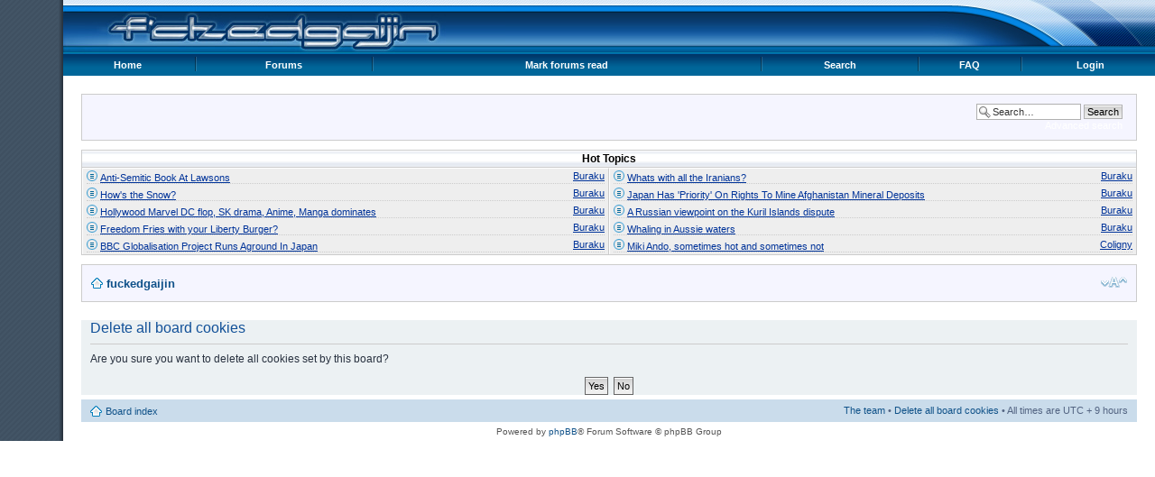

--- FILE ---
content_type: text/html; charset=UTF-8
request_url: https://www.fuckedgaijin.com/forums/ucp.php?mode=delete_cookies&sid=cf450cfd764b7f9f9c4e5a6413254af3
body_size: 3125
content:
<!DOCTYPE html PUBLIC "-//W3C//DTD XHTML 1.0 Strict//EN" "http://www.w3.org/TR/xhtml1/DTD/xhtml1-strict.dtd">
<html xmlns="http://www.w3.org/1999/xhtml" dir="ltr" lang="en-gb" xml:lang="en-gb">
<head>
<meta http-equiv="content-type" content="text/html; charset=UTF-8" />
<meta http-equiv="content-style-type" content="text/css" />
<meta http-equiv="content-language" content="en-gb" />
<meta http-equiv="imagetoolbar" content="no" />
<meta name="resource-type" content="document" />
<meta name="distribution" content="global" />
<meta name="keywords" content="Japan,Gaijin,foreigner,expat,forum" />
<meta name="description" content="A no holds barred community blog and forum for foreigners in Japan, covering the gaijin experience and bizarre news from Japan. Site contains some ADULT CONTENT and TRACES OF NUTS." />
<link rel="icon" href="/favicon.ico" type="image/x-icon" />
<link rel="shortcut icon" href="/favicon.ico" type="image/x-icon" />
<script type="text/javascript" src="./mobiquo/tapatalkdetect.js"></script>

<title>fuckedgaijin &bull; User Control Panel &bull; Delete all board cookies</title>




<script type="text/javascript">
// <![CDATA[
	var jump_page = 'Enter the page number you wish to go to:';
	var on_page = '';
	var per_page = '';
	var base_url = '';
	var style_cookie = 'phpBBstyle';
	var style_cookie_settings = '; path=/; domain=www.fuckedgaijin.com';
	var onload_functions = new Array();
	var onunload_functions = new Array();

	

	/**
	* Find a member
	*/
	function find_username(url)
	{
		popup(url, 760, 570, '_usersearch');
		return false;
	}

	/**
	* New function for handling multiple calls to window.onload and window.unload by pentapenguin
	*/
	window.onload = function()
	{
		for (var i = 0; i < onload_functions.length; i++)
		{
			eval(onload_functions[i]);
		}
	};

	window.onunload = function()
	{
		for (var i = 0; i < onunload_functions.length; i++)
		{
			eval(onunload_functions[i]);
		}
	};

// ]]>
</script>
<script type="text/javascript" src="./styles/fg-style/template/styleswitcher.js"></script>
<script type="text/javascript" src="./styles/fg-style/template/forum_fn.js"></script>

<link href="./styles/fg-style/theme/print.css" rel="stylesheet" type="text/css" media="print" title="printonly" />
<link href="./style.php?id=2&amp;lang=en&amp;sid=195a612b13fdd5749791f7eaea959d76" rel="stylesheet" type="text/css" media="screen, projection" />

<link href="./styles/fg-style/theme/normal.css" rel="stylesheet" type="text/css" title="A" />
<link href="./styles/fg-style/theme/medium.css" rel="alternate stylesheet" type="text/css" title="A+" />
<link href="./styles/fg-style/theme/large.css" rel="alternate stylesheet" type="text/css" title="A++" />



<script type="text/javascript" src="/js/jquery.min.js"></script>
</head>

<body id="phpbb" class="section-ucp ltr">



<div id="wrap">
  <a id="top" name="top" accesskey="t"></a>
  <div id="page-header">
    
	<div id="logo-bar">
			
	  <div id="site-logo">
		<a href="./index.php?sid=195a612b13fdd5749791f7eaea959d76" title="Fucked Gaijin" id="logo"><img src="./styles/fg-style/imageset/fg-logo.png" width="490" height="54" alt="" title="" /></a>
	  </div>
      
	</div>
	<div id="menu-bar">
	  <table cellpadding="0" cellspacing="0" width="100%" border="0" class="menu_control">
		<tr>
		  <td>
			<a href="/">Home</a>
		  </td>
		  <td style="padding:0px;">
			<img src="./styles/fg-style/theme/images/fg/menu-divider.gif" border="0" alt="|" />
		  </td>
		  <td>
			<a href="/forums/" title="FuckedGaijin forums">Forums</a>
		  </td>

		  <td style="padding:0px;">
			<img src="./styles/fg-style/theme/images/fg/menu-divider.gif" border="0" alt="|" />
		  </td>



		  <td>
			<a href="" accesskey="m">Mark forums read</a>
		  </td>
		  <td style="padding:0px;">
			<img src="./styles/fg-style/theme/images/fg/menu-divider.gif" border="0" alt="|" />
		  </td>


		  <td>
			<a href="/forums/search.php">Search</a>
		  </td>

 		  <td style="padding:0px;">
			<img src="./styles/fg-style/theme/images/fg/menu-divider.gif" border="0" alt="|" />
		  </td>

		  <td>
			<a href="./faq.php?sid=195a612b13fdd5749791f7eaea959d76" title="Frequently Asked Questions">FAQ</a>
		  </td>

		  <td style="padding:0px;">
			<img src="./styles/fg-style/theme/images/fg/menu-divider.gif" border="0" alt="|" />
		  </td>
		  <td>
			<a href="./ucp.php?mode=login&amp;sid=195a612b13fdd5749791f7eaea959d76" title="Login" accesskey="x">Login</a>
		  </td>


		</tr>
	  </table>
	</div>
        
	<div id="sub-header">
	  <div id="info-box">

		
		<div id="search-box">
		  <form action="./search.php?sid=195a612b13fdd5749791f7eaea959d76" method="get" id="search">
			<fieldset>
			  <input name="keywords" id="keywords" type="text" maxlength="128" title="Search for keywords" class="inputbox search" value="Search…" onclick="if(this.value=='Search…')this.value='';" onblur="if(this.value=='')this.value='Search…';" />
			  <input class="button2" value="Search" type="submit" /><br />
			  <a href="./search.php?sid=195a612b13fdd5749791f7eaea959d76" title="View the advanced search options">Advanced search</a> <input type="hidden" name="sid" value="195a612b13fdd5749791f7eaea959d76" />

			</fieldset>
		  </form>
		</div>
		
		<div>
		  
		  
		  
		</div>
		<div style="clear:both;"></div>
	  </div>




	  <div id="hot-topics">
  <table cellspacing="0" cellpadding="0">
    <thead>
      <tr>
        <th colspan="2">Hot Topics</th>
      </tr>
    </thead>
    <tr><td width="50%" class="td-left td-top"> 
  <div class="hottopic">
    <span style="float:right;"><a href="/forums/memberlist.php?mode=viewprofile&u=993">Buraku</a></span>
    <a href="/forums/viewtopic.php?f=11&p=408915#p408915"><img src="/forums/images/icons/misc/hot-topic.png" alt="hot topic" /></a> <a href="/forums/viewtopic.php?f=11&p=408915#p408915">Anti-Semitic Book At Lawsons</a>
  </div>
</td><td width="50%" class="td-top"> 
  <div class="hottopic">
    <span style="float:right;"><a href="/forums/memberlist.php?mode=viewprofile&u=993">Buraku</a></span>
    <a href="/forums/viewtopic.php?f=10&p=408909#p408909"><img src="/forums/images/icons/misc/hot-topic.png" alt="hot topic" /></a> <a href="/forums/viewtopic.php?f=10&p=408909#p408909">Whats with all the Iranians?</a>
  </div>
</td></tr>
<tr><td width="50%" class="td-left"> 
  <div class="hottopic">
    <span style="float:right;"><a href="/forums/memberlist.php?mode=viewprofile&u=993">Buraku</a></span>
    <a href="/forums/viewtopic.php?f=11&p=408914#p408914"><img src="/forums/images/icons/misc/hot-topic.png" alt="hot topic" /></a> <a href="/forums/viewtopic.php?f=11&p=408914#p408914">How's the Snow?</a>
  </div>
</td><td width="50%"> 
  <div class="hottopic">
    <span style="float:right;"><a href="/forums/memberlist.php?mode=viewprofile&u=993">Buraku</a></span>
    <a href="/forums/viewtopic.php?f=11&p=408908#p408908"><img src="/forums/images/icons/misc/hot-topic.png" alt="hot topic" /></a> <a href="/forums/viewtopic.php?f=11&p=408908#p408908">Japan Has 'Priority' On Rights To Mine Afghanistan Mineral Deposits</a>
  </div>
</td></tr>
<tr><td width="50%" class="td-left"> 
  <div class="hottopic">
    <span style="float:right;"><a href="/forums/memberlist.php?mode=viewprofile&u=993">Buraku</a></span>
    <a href="/forums/viewtopic.php?f=10&p=408913#p408913"><img src="/forums/images/icons/misc/hot-topic.png" alt="hot topic" /></a> <a href="/forums/viewtopic.php?f=10&p=408913#p408913">Hollywood Marvel DC flop, SK drama, Anime, Manga dominates</a>
  </div>
</td><td width="50%"> 
  <div class="hottopic">
    <span style="float:right;"><a href="/forums/memberlist.php?mode=viewprofile&u=993">Buraku</a></span>
    <a href="/forums/viewtopic.php?f=10&p=408907#p408907"><img src="/forums/images/icons/misc/hot-topic.png" alt="hot topic" /></a> <a href="/forums/viewtopic.php?f=10&p=408907#p408907">A Russian viewpoint on the Kuril Islands dispute</a>
  </div>
</td></tr>
<tr><td width="50%" class="td-left"> 
  <div class="hottopic">
    <span style="float:right;"><a href="/forums/memberlist.php?mode=viewprofile&u=993">Buraku</a></span>
    <a href="/forums/viewtopic.php?f=11&p=408912#p408912"><img src="/forums/images/icons/misc/hot-topic.png" alt="hot topic" /></a> <a href="/forums/viewtopic.php?f=11&p=408912#p408912">Freedom Fries with your Liberty Burger?</a>
  </div>
</td><td width="50%"> 
  <div class="hottopic">
    <span style="float:right;"><a href="/forums/memberlist.php?mode=viewprofile&u=993">Buraku</a></span>
    <a href="/forums/viewtopic.php?f=11&p=408905#p408905"><img src="/forums/images/icons/misc/hot-topic.png" alt="hot topic" /></a> <a href="/forums/viewtopic.php?f=11&p=408905#p408905">Whaling in Aussie waters</a>
  </div>
</td></tr>
<tr><td width="50%" class="td-left"> 
  <div class="hottopic">
    <span style="float:right;"><a href="/forums/memberlist.php?mode=viewprofile&u=993">Buraku</a></span>
    <a href="/forums/viewtopic.php?f=11&p=408911#p408911"><img src="/forums/images/icons/misc/hot-topic.png" alt="hot topic" /></a> <a href="/forums/viewtopic.php?f=11&p=408911#p408911">BBC Globalisation Project Runs Aground In Japan</a>
  </div>
</td><td width="50%"> 
  <div class="hottopic">
    <span style="float:right;"><a href="/forums/memberlist.php?mode=viewprofile&u=3634">Coligny</a></span>
    <a href="/forums/viewtopic.php?f=10&p=408904#p408904"><img src="/forums/images/icons/misc/hot-topic.png" alt="hot topic" /></a> <a href="/forums/viewtopic.php?f=10&p=408904#p408904">Miki Ando, sometimes hot and sometimes not</a>
  </div>
</td></tr>
  </table>
</div>
<div style="clear:both;"></div>
	  <div id="breadcrumbs-top">
		<div style="float:right;padding-top:5px;">
		  <a href="#" onclick="fontsizeup(); return false;" onkeypress="return fontsizeup(event);" class="fontsize" title="Change font size">Change font size</a>
		</div>
		<ul class="linklist">
		  <li class="icon-home"><a href="./index.php?sid=195a612b13fdd5749791f7eaea959d76" accesskey="h">fuckedgaijin</a> </li>
		</ul>
	  </div>


	</div>
	

	<a name="start_here"></a>
	<div id="page-body">
		

<form id="confirm" action="./ucp.php?mode=delete_cookies&amp;sid=195a612b13fdd5749791f7eaea959d76&amp;confirm_key=31MFJGY3LE" method="post">
<div class="panel">
	<div class="inner"><span class="corners-top"><span></span></span>

	<h2>Delete all board cookies</h2>
	<p>Are you sure you want to delete all cookies set by this board?</p>
	
	<fieldset class="submit-buttons">
		<input type="hidden" name="confirm_uid" value="1" />
<input type="hidden" name="sess" value="195a612b13fdd5749791f7eaea959d76" />
<input type="hidden" name="sid" value="195a612b13fdd5749791f7eaea959d76" />

		<input type="submit" name="confirm" value="Yes" class="button2" />&nbsp; 
		<input type="submit" name="cancel" value="No" class="button2" />
	</fieldset>

	<span class="corners-bottom"><span></span></span></div>
</div>
</form>

</div>

<div id="page-footer">

	<div class="navbar">
		<div class="inner">

		<ul class="linklist">
			<li class="icon-home"><a href="./index.php?sid=195a612b13fdd5749791f7eaea959d76" accesskey="h">Board index</a></li>
				
			<li class="rightside"><a href="./memberlist.php?mode=leaders&amp;sid=195a612b13fdd5749791f7eaea959d76">The team</a> &bull; <a href="./ucp.php?mode=delete_cookies&amp;sid=195a612b13fdd5749791f7eaea959d76">Delete all board cookies</a> &bull; All times are UTC + 9 hours </li>
		</ul>

		</div>
	</div>

	<div class="copyright">Powered by <a href="http://www.phpbb.com/">phpBB</a>&reg; Forum Software &copy; phpBB Group
	
		
	</div>
</div>

</div>

<div>
	<a id="bottom" name="bottom" accesskey="z"></a>
	
</div>

</body>
</html>